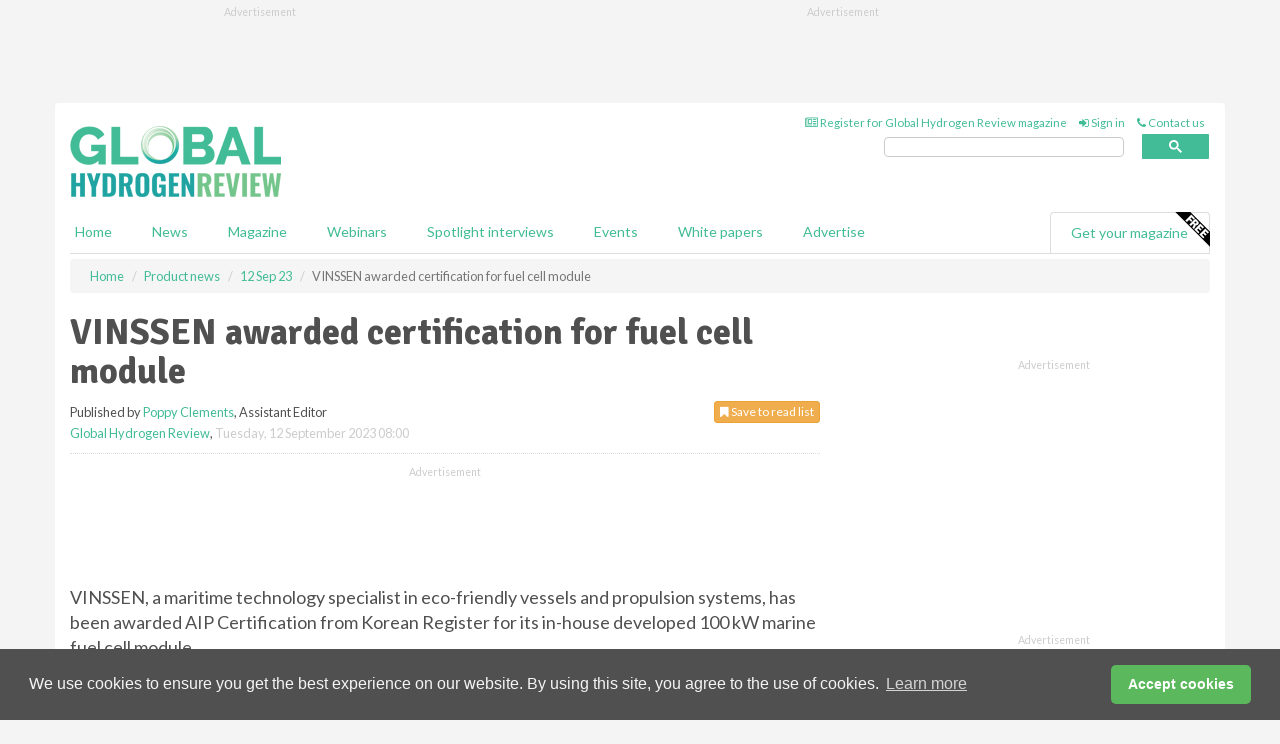

--- FILE ---
content_type: text/html; charset=utf-8
request_url: https://www.globalhydrogenreview.com/product-news/12092023/vinssen-awarded-certification-for-fuel-cell-module/
body_size: 13065
content:
<!doctype html>
<html lang="en" itemscope itemtype="https://schema.org/" prefix="og: http://ogp.me/ns#">
<head>
    <meta http-equiv="Content-Type" content="text/html; charset=UTF-8" />
    <meta http-equiv="X-UA-Compatible" content="IE=edge" />
    <meta name="viewport" content="width=device-width, initial-scale=1">

    <title>VINSSEN awarded certification for fuel cell module | Global Hydrogen Review</title>
    <!-- CSS -->
    <link rel="stylesheet" href="https://maxcdn.bootstrapcdn.com/bootstrap/3.3.7/css/bootstrap.min.css">
    <link rel="stylesheet" href="https://maxcdn.bootstrapcdn.com/font-awesome/4.6.3/css/font-awesome.min.css">
    <link rel="stylesheet" href="https://fonts.googleapis.com/css?family=Lato:400,700%7CSignika:400,700">
    <link rel=" stylesheet" href="https://d1eq5d5e447quq.cloudfront.net/css/site-d-003.min.css">
    <link rel=" stylesheet" href="https://d3vavkuuuw54vu.cloudfront.net/css/master.min.css">
    <!--[if IE]>
        <link rel="stylesheet" href="https://d3vavkuuuw54vu.cloudfront.net/css/print-ie.min.css" media="print">
    <![endif]-->
    <!--[if lt IE 8]>
        <link href="https://d3vavkuuuw54vu.cloudfront.net/css/bootstrap-ie7fix.min.css" rel="stylesheet">
    <![endif]-->
    <!--[if lt IE 9]>
        <link href="https://d3vavkuuuw54vu.cloudfront.net/css/bootstrap-ie8.min.css" rel="stylesheet">
        <script src="https://oss.maxcdn.com/html5shiv/3.7.2/html5shiv.min.js"></script>
        <script src="https://oss.maxcdn.com/respond/1.4.2/respond.min.js"></script>
    <![endif]-->
    <link rel="apple-touch-icon" sizes="180x180" href="/apple-touch-icon.png">
    <link rel="icon" type="image/png" href="/favicon-32x32.png" sizes="32x32">
    <link rel="icon" type="image/png" href="/favicon-16x16.png" sizes="16x16">
    <link rel="manifest" href="/manifest.json">
    <link rel="mask-icon" href="/safari-pinned-tab.svg" color="#5bbad5">
    <meta name="theme-color" content="#ffffff">

<!-- Global site tag (gtag.js) - Google Analytics -->
<script async src="https://www.googletagmanager.com/gtag/js?id=G-E2TSBDYC27"></script>
<script>
    window.dataLayer = window.dataLayer || [];
    function gtag() { dataLayer.push(arguments); }
    gtag('js', new Date());

    gtag('config', 'G-E2TSBDYC27');
</script>

<!-- Facebook Pixel Code -->
<script>
    !function (f, b, e, v, n, t, s) {
        if (f.fbq) return; n = f.fbq = function () {
            n.callMethod ?
                n.callMethod.apply(n, arguments) : n.queue.push(arguments)
        };
        if (!f._fbq) f._fbq = n; n.push = n; n.loaded = !0; n.version = '2.0';
        n.queue = []; t = b.createElement(e); t.async = !0;
        t.src = v; s = b.getElementsByTagName(e)[0];
        s.parentNode.insertBefore(t, s)
    }(window, document, 'script',
        'https://connect.facebook.net/en_US/fbevents.js');
    fbq('init', '778510952260052');
    fbq('track', 'PageView');
</script>
<noscript>
    <img height="1" width="1"
         src="https://www.facebook.com/tr?id=778510952260052&ev=PageView
&noscript=1" />
</noscript>
<!-- End Facebook Pixel Code -->    <meta name="description" content="VINSSEN has been awarded approval in principle certification for its 100 kW fuel cell module for marine application." />
    <meta name="keywords" content="VINSSEN, hydrogen, hydrogen fuel, hydrogen fuel cell, clean fuels, decarbonisation, green hydrogen" />
    <meta name="robots" content="all" />
    <link rel="canonical" href="https://www.globalhydrogenreview.com/product-news/12092023/vinssen-awarded-certification-for-fuel-cell-module/" />
        <link rel="amphtml" href="https://www.globalhydrogenreview.com/product-news/12092023/vinssen-awarded-certification-for-fuel-cell-module/amp/">
    <!-- Schema for Google -->
        <script type="application/ld+json">
        {
        "@context": "https://schema.org",
        "@type": "NewsArticle",
        "mainEntityOfPage": {
        "@type": "WebPage",
        "@id": "https://www.globalhydrogenreview.com/product-news/12092023/vinssen-awarded-certification-for-fuel-cell-module/"
        },
        "url": "https://www.globalhydrogenreview.com/product-news/12092023/vinssen-awarded-certification-for-fuel-cell-module/",
        "headline": "VINSSEN awarded certification for fuel cell module",
        "articleSection": "https://www.globalhydrogenreview.com/product-news/",
        "keywords": "VINSSEN, hydrogen, hydrogen fuel, hydrogen fuel cell, clean fuels, decarbonisation, green hydrogen",
        "description": "VINSSEN has been awarded approval in principle certification for its 100 kW fuel cell module for marine application.",
        "wordcount": "241",
        "image": [
        "https://d3vavkuuuw54vu.cloudfront.net/media/articles/pop/container-ship-03.jpg",
        "https://d3vavkuuuw54vu.cloudfront.net/media/articles/main/container-ship-03.jpg",
        "https://d3vavkuuuw54vu.cloudfront.net/media/articles/thumb/container-ship-03.jpg"
        ],
        "datePublished": "2023-09-12T08:00:00",
        "dateModified": "2023-09-12T08:00:00",
        "author": {
        "@type": "Person",
        "name": "Poppy Clements",
        "url": "https://www.globalhydrogenreview.com/team/poppy-clements/"
        },
        "publisher": {
        "@type": "Organization",
        "name": "Global Hydrogen Review",
        "url": "https://www.globalhydrogenreview.com",
        "logo": {
        "@type": "ImageObject",
        "name": "Global Hydrogen Review",
        "width": "294",
        "height": "81",
        "url": "https://d3vavkuuuw54vu.cloudfront.net/media/logo.png"
        }
        },
        "articleBody":"VINSSEN, a maritime technology specialist in eco-friendly vessels and propulsion systems, has been awarded AIP Certification from Korean Register for its in-house developed 100 kW marine fuel cell module. This certification is the first in a four-stage evaluation process for new technologies and is significant as it attests to viability of the design plan by the reputable Korean Register. This follows VINSSEN&amp;rsquo;s receipt of Type Approval for its marine lithium-ion battery system from Korean Register and Korea Maritime Transportation Safety Authority (KOMSA) in 2023.The 100 kW marine fuel cell module consists of a fuel cell stack and balance of plant (BOP) that includes a hydrogen supply device, air supply device and cooling device, among other components. It is an integrated system that powers both the propulsion system as well as various auxiliary devices on-board. VINSSEN&amp;rsquo;s fuel cell module uses proton exchange membrane fuel cell (PEMFC) technology, which offers advantages in deployment onboard smaller vessels.VINSSEN is planning to embark on a &#39;Hydrogen Fuel Cell Based Leisure Vessel Construction, Verification, and Mobile Charging Facility Development Project&#39; by incorporating two 100 kW fuel cell modules on a leisure vessel, with construction and verification testing scheduled in 2024.With the support of Jeollanam-do Province and Yeongam, VINSSEN will construct hydrogen fuel cell leisure vessels in a safe demonstration environment. VINSSEN will utilise a shipyard near the Daebool National Industrial Complex, South Korea, while establishing and operating a mobile hydrogen charging station equipped with differentiated monitoring technology."
        }
    </script>
    <!-- Twitter cards -->
    <meta name="twitter:card" content="summary_large_image" />
    <meta name="twitter:site" content="@Hydrogen_Review" />
    <meta name="twitter:title" content="VINSSEN awarded certification for fuel cell module" />
    <meta name="twitter:description" content="VINSSEN has been awarded approval in principle certification for its 100 kW fuel cell module for marine application." />
    <meta name="twitter:image:src" content="https://d3vavkuuuw54vu.cloudfront.net/media/articles/pop/container-ship-03.jpg" />
    <meta name="twitter:url" content="https://www.globalhydrogenreview.com/product-news/12092023/vinssen-awarded-certification-for-fuel-cell-module/" />
    <!-- Open graph -->
    <meta property="og:site_name" content="Global Hydrogen Review" />
    <meta property="og:title" content="VINSSEN awarded certification for fuel cell module" />
    <meta property="og:description" content="VINSSEN has been awarded approval in principle certification for its 100 kW fuel cell module for marine application." />
    <meta property="og:type" content="article" />
    <meta property="og:url" content="https://www.globalhydrogenreview.com/product-news/12092023/vinssen-awarded-certification-for-fuel-cell-module/" />
    <meta property="og:image" content="https://d3vavkuuuw54vu.cloudfront.net/media/articles/pop/container-ship-03.jpg" />
    <meta property="og:image:url" content="http://static.globalhydrogenreview.com/media/articles/pop/container-ship-03.jpg" />
    <meta property="og:image:secure_url" content="https://d3vavkuuuw54vu.cloudfront.net/media/articles/pop/container-ship-03.jpg" />
    <meta property="og:image:width" content="450" />
    <meta property="og:image:height" content="300" />
    <meta property="article:published_time" content="2023-09-12T08:00:00" />
    <meta property="article:section" content="Product news" />
    <!-- Banner header code-->
    
    <script type='text/javascript'>
  var googletag = googletag || {};
  googletag.cmd = googletag.cmd || [];
  (function() {
    var gads = document.createElement('script');
    gads.async = true;
    gads.type = 'text/javascript';
    var useSSL = 'https:' == document.location.protocol;
    gads.src = (useSSL ? 'https:' : 'http:') +
      '//www.googletagservices.com/tag/js/gpt.js';
    var node = document.getElementsByTagName('script')[0];
    node.parentNode.insertBefore(gads, node);
  })();
</script>


<script type='text/javascript'>
  googletag.cmd.push(function() {
    googletag.defineSlot('/160606372/ghr_news_productnews_hz1', [620, 100], 'div-gpt-ad-1632996050793-0').addService(googletag.pubads());
    googletag.defineSlot('/160606372/ghr_news_productnews_lb1', [728, 90], 'div-gpt-ad-1632996050793-1').addService(googletag.pubads());
    googletag.defineSlot('/160606372/ghr_news_productnews_mb1', [300, 250], 'div-gpt-ad-1632996050793-2').addService(googletag.pubads());
    googletag.defineSlot('/160606372/ghr_news_productnews_mb2', [300, 250], 'div-gpt-ad-1632996050793-3').addService(googletag.pubads());
    googletag.defineSlot('/160606372/ghr_mb_pop', [300, 250], 'div-gpt-ad-1632996050793-4').addService(googletag.pubads());
    googletag.defineSlot('/160606372/ghr_news_productnews_thb1', [380, 90], 'div-gpt-ad-1632996050793-5').addService(googletag.pubads());
    googletag.defineSlot('/160606372/ghr_news_productnews_mb3', [300, 250], 'div-gpt-ad-1632996050793-6').addService(googletag.pubads());
    googletag.defineSlot('/160606372/ghr_news_productnews_mb4', [300, 250], 'div-gpt-ad-1632996050793-7').addService(googletag.pubads());
    googletag.pubads().enableSingleRequest();
    googletag.pubads().collapseEmptyDivs();
    googletag.enableServices();
  });
</script>
    



<style>

    .takeover {
        display: none !important;
    }

</style>



</head>
<body>
    <!--[if lt IE 8]>
            <p class="browserupgrade">You are using an <strong>outdated</strong> browser. Please <a href="http://browsehappy.com/">upgrade your browser</a> to improve your experience.</p>
        <![endif]-->
    <noscript>
        <div class="browserupgrade">
            <p>
                For full functionality of this site it is necessary to enable JavaScript.
                Here are the <a href="http://www.enable-javascript.com/" target="_blank">
                    instructions how to enable JavaScript in your web browser.
                </a>
            </p>
        </div>
    </noscript>
    <a href="#maincontent" class="sr-only sr-only-focusable">Skip to main content</a>

    <div class="lb1 container">
        <div class="row row-no-gutters">
                    <div class="col-xs-4 visible-lg-inline advertisement">
                        <!-- /160606372/ghr_news_productnews_thb1 -->
<div id='div-gpt-ad-1632996050793-5' style='height:90px; width:380px; margin:0 auto;'>
<span>Advertisement</span><script type='text/javascript'>
googletag.cmd.push(function() { googletag.display('div-gpt-ad-1632996050793-5'); });
</script>
</div>

                    </div>
                        <div class="col-xs-12 col-lg-8 lbpull advertisement">
                            <!-- /160606372/ghr_news_productnews_lb1 -->
<div id='div-gpt-ad-1632996050793-1' style='height:90px; width:728px; margin:0 auto;'>
<span>Advertisement</span><script type='text/javascript'>
googletag.cmd.push(function() { googletag.display('div-gpt-ad-1632996050793-1'); });
</script>
</div>
                        </div>
        </div>
    </div>
    <!-- Header - start -->
    <header id="header">
        <div id="header-top" class="hidden-print">
            <div id="nav-top" class="container">
                <div class="text-right header-quick-links">
                    
                    <!--Donut#[base64]#-->





    <ul class="list-inline small">
        <li><a href="/magazine/" title="Register for your magazine"><i class="fa fa-newspaper-o"></i> Register for Global Hydrogen Review magazine</a></li>
        <li><a href="/signin/" title="Sign in"><i class="fa fa-sign-in"></i> Sign in</a></li>
        <li><a href="/contact/" title="Contact us"><i class="fa fa-phone"></i> Contact us</a></li>
    </ul>
<!--EndDonut-->

                </div>
            </div>
        </div>
        <div id="header-main" class="hidden-print">
            <div class="container">
                <div class="row">
                    <div class="col-xs-6">
                        <div id="logo" itemscope itemtype="https://schema.org/Organization">
                            <div itemprop="name" content="Global Hydrogen Review">
                                <a itemprop="url" href="/">
                                    <img itemprop="logo" src="https://d3vavkuuuw54vu.cloudfront.net/media/logo.png" title="&#171; Return to home" alt="Global Hydrogen Review">
                                </a>
                            </div>
                        </div>
                    </div>
                    <div class="col-xs-6">
                        <div class="text-right header-quick-links search-form">
                            <script>
                                (function () {
                                    var cx = '81c695594a31dc3e5';
                                    var gcse = document.createElement('script');
                                    gcse.type = 'text/javascript';
                                    gcse.async = true;
                                    gcse.src = (document.location.protocol == 'https:' ? 'https:' : 'http:') +
                                        '//cse.google.com/cse.js?cx=' + cx;
                                    var s = document.getElementsByTagName('script')[0];
                                    s.parentNode.insertBefore(gcse, s);
                                })();
                            </script>
                            <div class="gcse-searchbox-only" data-resultsurl="/search/" data-newwindow="false"></div>
                        </div>
                    </div>
                </div>
            </div>
        </div>
        

<div id="header-nav" class="hidden-print">
    <nav class="navbar nav-block">
        <div class="container">
            <div id="navbar" class="navbar-collapse collapse">
                <ul class="nav navbar-nav">
                    <li id="home"><a href="/">Home</a></li>
                    <li class="dropdown nav nav-block">
                        <a href="/news/" class="dropdown-toggle" data-toggle="dropdown" role="button">News</a>
                        <ul class="dropdown-menu" role="menu">
                            <li>
                                <div class="nav-block-content">
                                    <div class="row">
                                        <div class="col-xs-12">
                                            <p class="nav-titles">Sectors</p>
                                            <ul class="list-unstyled">
                                                




    <li><a href="/hydrogen/">Hydrogen</a></li>
    <li><a href="/special-reports/">Special reports</a></li>
    <li><a href="/product-news/">Product news</a></li>

                                            </ul>
                                        </div>

                                    </div><!-- .nblock-content .row - end -->
                                </div><!-- .nblock-content - end -->
                            </li>
                        </ul><!-- .dropdown-menu - end -->
                    </li>
                    <li><a href="/magazine/">Magazine</a></li>
                        <li><a href="/webinars/">Webinars</a></li>
                                            <li><a href="/spotlight-interviews/">Spotlight interviews</a></li>
                                            <li><a href="/events/">Events</a></li>
                                            <li><a href="/whitepapers/">White papers</a></li>
                                        <li><a href="/advertise/">Advertise</a></li>

                </ul>
                <ul class="nav navbar-nav navbar-right">
                    <li class="highlight-nav"><a href="/magazine/global-hydrogen-review/register/">Get your magazine <img alt="Free" class="free" src="https://d1eq5d5e447quq.cloudfront.net/media/free.png"></a></li>
                </ul>
            </div><!--/.navbar-collapse -->
        </div>
    </nav>
</div>
    </header><!-- Header - end -->
    <div class="body-content">
        

<!-- Breadcrumb - start -->
<div class="container">
    <div class="row clearfix">
        <div class="col-xs-12">
            <ol class="breadcrumb small" itemscope itemtype="https://schema.org/BreadcrumbList">
                <li itemprop="itemListElement" itemscope itemtype="https://schema.org/ListItem"><a href="/" itemprop="item"><span itemprop="name">Home</span></a><meta itemprop="position" content="1" /></li>
                
                <li itemprop="itemListElement" itemscope itemtype="https://schema.org/ListItem"><a href="../../" itemprop="item"><span itemprop="name">Product news</span></a><meta itemprop="position" content="2" /></li>
                <li itemprop="itemListElement" itemscope itemtype="https://schema.org/ListItem"><a href="../" itemprop="item"><span itemprop="name">12 Sep 23</span></a><meta itemprop="position" content="3" /></li>
                <li class="active">VINSSEN awarded certification for fuel cell module</li>
            </ol>
        </div>
    </div>
</div>

<!-- Main Content - start -->
<div class="container" id="maincontent">
    <div class="row clearfix">
        <main>
            <div class="col-xs-8">
                <article class="article article-detail">
                    <header>
                        <h1>VINSSEN awarded certification for fuel cell module</h1>
                        <p>
                            <small>
                                


                                <span id="saveListBtn" class="noscript">
                                        <span class="pull-right save-read-list">
                                            <button type="button" class="btn btn-xs btn-warning" data-toggle="modal" data-target="#myModal"><i class="fa fa-bookmark"></i> Save to read list</button>
                                        </span>

                                </span>







                                    <span>
                                        Published by <a href="/team/poppy-clements/" rel="author">Poppy Clements</a>,
                                        Assistant Editor
                                        <br>
                                    </span>

                                <a href="https://www.globalhydrogenreview.com">Global Hydrogen Review</a>,
                                <time>Tuesday, 12 September 2023 08:00</time>
                            </small>
                        </p>
                    </header>
                    <hr>

                            <div class="hz1 advertisement">
                                <!-- /160606372/ghr_news_productnews_hz1 -->
<div id='div-gpt-ad-1632996050793-0' style='height:100px; width:620px; margin:0 auto;'>
<span>Advertisement</span><script type='text/javascript'>
googletag.cmd.push(function() { googletag.display('div-gpt-ad-1632996050793-0'); });
</script>
</div>
                            </div>

                    <div>
                        <!-- Article Start -->
                            <div class="lead">VINSSEN, a maritime technology specialist in eco-friendly vessels and propulsion systems, has been awarded AIP Certification from Korean Register for its in-house developed 100 kW marine fuel cell module.</div>




<p>This certification is the first in a four-stage evaluation process for new technologies and is significant as it attests to viability of the design plan by the reputable Korean Register. This follows VINSSEN&rsquo;s receipt of Type Approval for its marine lithium-ion battery system from Korean Register and Korea Maritime Transportation Safety Authority (KOMSA) in 2023.</p><p>The 100 kW marine fuel cell module consists of a fuel cell stack and balance of plant (BOP) that includes a hydrogen supply device, air supply device and cooling device, among other components. It is an integrated system that powers both the propulsion system as well as various auxiliary devices on-board. VINSSEN&rsquo;s fuel cell module uses proton exchange membrane fuel cell (PEMFC) technology, which offers advantages in deployment onboard smaller vessels.</p><p>VINSSEN is planning to embark on a 'Hydrogen Fuel Cell Based Leisure Vessel Construction, Verification, and Mobile Charging Facility Development Project' by incorporating two 100 kW fuel cell modules on a leisure vessel, with construction and verification testing scheduled in 2024.</p><p>With the support of Jeollanam-do Province and Yeongam, VINSSEN will construct hydrogen fuel cell leisure vessels in a safe demonstration environment. VINSSEN will utilise a shipyard near the Daebool National Industrial Complex, South Korea, while establishing and operating a mobile hydrogen charging station equipped with differentiated monitoring technology.</p>



                        <!-- Article End -->
                        <p class="visible-print"><small>Read the article online at: https://www.globalhydrogenreview.com/product-news/12092023/vinssen-awarded-certification-for-fuel-cell-module/</small></p>
                    </div>









                            <div class="row">
                                <div class="col-xs-12">
                                    <h2>You might also like</h2>
                                </div>
                                
                                <article class="article article-list">
                                    <div class="col-xs-3">
                                        <p>
                                            <a href="/hydrogen/21012026/clean-hydrogen-partnership-opens-2026-call/">
                                                <img class="img-thumbnail responsive-img" src="https://d3vavkuuuw54vu.cloudfront.net/media/articles/thumb/europe-02.jpg" alt="" />

                                            </a>
                                        </p>
                                    </div>
                                    <div class="col-xs-9">
                                        <header>
                                            <h2 class="article-title">
                                                <a href="/hydrogen/21012026/clean-hydrogen-partnership-opens-2026-call/">
                                                    Clean Hydrogen Partnership opens 2026 call
                                                </a>
                                            </h2>
                                            <small>
                                                
                                                <time datetime="2026-01-21 12:00:00Z">Wednesday 21 January 2026 12:00</time>
                                            </small>
                                        </header>
                                        <p>The Clean Hydrogen Partnership has launched its 2026 Call for Proposals with €105 million to accelerate the deployment of clean hydrogen technologies across Europe.</p>
                                    </div>

                                </article>
                            </div>









                            <div class="clear-fix">&nbsp;</div>
                            <!-- Nav tabs -->
                            <ul class="nav nav-tabs hidden-print" role="tablist" data-tabs="tabs">

                                    <li class="active"><a href="#embed" role="tab" data-toggle="tab"><i class="fa fa-clipboard"></i> Embed</a></li>


                            </ul>

                            <!-- Tab panes -->
                            <div class="tab-content tab-article-base hidden-print">

                                    <!-- Tab - Embed -->
                                    <div class="tab-pane active" id="embed">
                                        <div class="clear-fix">&nbsp;</div>

                                        <p><strong>Embed article link:</strong> (copy the HTML code below):</p>
                                        <textarea class="form-control" rows="3" onclick="this.select();"><a href="https://www.globalhydrogenreview.com/product-news/12092023/vinssen-awarded-certification-for-fuel-cell-module/" title="VINSSEN awarded certification for fuel cell module">VINSSEN awarded certification for fuel cell module</a></textarea>
                                        <hr>
                                    </div><!-- Embed .tab-pane - end -->


                            </div><!-- tab-content - END -->
                    </article>



            </div><!-- main .col-sm-8 - end -->
        </main><!-- Main Content - end -->
        <!-- Aside Content - start -->
        <aside>
            <div class="col-xs-4">
                <div class="aside-container">
                            <div class="mb1 advertisement">
                                <!-- /160606372/ghr_news_productnews_mb1 -->
<div id='div-gpt-ad-1632996050793-2' style='height:250px; width:300px; margin:0 auto;'>
<span>Advertisement</span><script type='text/javascript'>
googletag.cmd.push(function() { googletag.display('div-gpt-ad-1632996050793-2'); });
</script>
</div>
                            </div>

                            <div class="mb2 advertisement">
                                <!-- /160606372/ghr_news_productnews_mb2 -->
<div id='div-gpt-ad-1632996050793-3' style='height:250px; width:300px; margin:0 auto;'>
<span>Advertisement</span><script type='text/javascript'>
googletag.cmd.push(function() { googletag.display('div-gpt-ad-1632996050793-3'); });
</script>
</div>

                            </div>


                            <div class="mb3 advertisement">
                                <!-- /160606372/ghr_news_productnews_mb3 -->
<div id='div-gpt-ad-1632996050793-6' style='height:250px; width:300px; margin:0 auto;'>
<span>Advertisement</span><script type='text/javascript'>
googletag.cmd.push(function() { googletag.display('div-gpt-ad-1632996050793-6'); });
</script>
</div>
                            </div>


                            <div class="mb4 advertisement">
                                <!-- /160606372/ghr_news_productnews_mb4 -->
<div id='div-gpt-ad-1632996050793-7' style='height:250px; width:300px; margin:0 auto;'>
<span>Advertisement</span><script type='text/javascript'>
googletag.cmd.push(function() { googletag.display('div-gpt-ad-1632996050793-7'); });
</script>
</div>
                            </div>


                </div><!-- .aside-container end-->
            </div>
        </aside><!-- Aside Content - end -->
    </div><!-- Main Content - .row .clearix end-->
</div><!-- Main Content - .container end-->
<!-- Pop up for locked content -->
<!-- Pop up for save to list -->
<div class="modal fade" id="myModal" tabindex="-1" role="dialog">
    <div class="modal-dialog">
        <div class="modal-content">
            <div class="modal-body">
                <div class="row">
                    <div class="col-sm-12">
                        
                        <button type="button" class="close clickable" data-dismiss="modal"><span aria-hidden="true">&times;</span><span class="sr-only">Close</span></button>
                    </div>
                    <div class="col-sm-8 col-sm-offset-2">
                        <p class="lead">
                            This content is available to registered readers of our magazine only. Please <a href="/signin/"><strong>sign in</strong></a> or <a href="/magazine/"><strong>register</strong></a> for free.
                        </p>
                        <hr>
                        <h2>Benefits include</h2>
                        <ul class="list-unstyled">
                            <li><i class="fa fa-check"></i> Access to locked videos &amp; articles</li>
                            <li><i class="fa fa-check"></i> Downloadable white papers</li>
                            <li><i class="fa fa-check"></i> Full website access</li>
                        </ul>
                        <p>
                            <a href="/magazine/" class="btn btn-success btn-lg">Register for free »</a><br>
                            <small>Get started now for absolutely FREE, no credit card required.</small>
                        </p>
                        <hr>
                        <p>Already a member? <a href="/signin/">Sign in</a> here</p>
                    </div>
                </div>
            </div>
        </div>
    </div>
</div>

<!-- Article count reached show registration popup -->







    </div>
    <!-- Footer - start -->
    <footer class="hidden-print">
        <div id="footer">
            <div class="container">
                <div class="row">
                    


<div class="col-xs-4">
    <h2>News</h2>
    <ul class="list-unstyled">
        




    <li><a href="/hydrogen/">Hydrogen</a></li>
    <li><a href="/special-reports/">Special reports</a></li>
    <li><a href="/product-news/">Product news</a></li>

    </ul>
</div>

<div class="col-xs-4">
    <h2>Quick links</h2>
    <ul class="list-unstyled">
        <li><a href="/">Home</a></li>
        <li><a href="/magazine/">Magazine</a></li>
        <li><a href="/news/">News</a></li>
            <li><a href="/events/">Events</a></li>
                    <li><a href="/whitepapers/">White Papers</a></li>
                    <li><a href="/webinars/">Webinars</a></li>
                    <li><a href="/spotlight-interviews/">Spotlight interviews</a></li>
                <li><a href="/signin/">Sign in</a></li>

    </ul>
</div>
<div class="col-xs-4">
    <h2>&nbsp;</h2>
    <ul class="list-unstyled">
        <li><a href="/contact/">Contact us</a></li>
        <li><a href="/about/">About us</a></li>
        <li><a href="/advertise/">Advertise with us</a></li>
        <li><a href="/team/">Our team</a></li>
        <li><a href="/privacy/">Privacy policy</a></li>
        <li><a href="/terms/">Terms &amp; conditions</a></li>
        <li><a href="/security/">Security</a></li>
        <li><a href="/cookies/">Website cookies</a></li>
    </ul>
    
<ul class="list-inline social-list">
        <li><a href="https://www.facebook.com/HydrogenReview/" target="_blank" rel="nofollow" class="social social-small social-facebook"></a></li>

        <li><a href="https://twitter.com/Hydrogen_Review" target="_blank" rel="nofollow" class="social social-small social-twitter"></a></li>

        <li><a href="https://www.linkedin.com/groups/9094490/profile" target="_blank" rel="nofollow" class="social social-small social-linkedin"></a></li>

    </ul>
</div>
                </div>
                <div class="row">
                    <div class=" col-xs-12">
                        <hr>
                        <ul class="list-inline text-center">
                            <li><a href="https://www.drybulkmagazine.com" target="_blank">Dry Bulk</a></li>
                            <li><a href="https://www.energyglobal.com" target="_blank">Energy Global</a></li>
                            <li><a href="https://www.globalhydrogenreview.com" target="_blank">Global Hydrogen Review</a></li>
                            <li><a href="https://www.globalminingreview.com" target="_blank">Global Mining Review</a></li>
                            <li><a href="https://www.hydrocarbonengineering.com" target="_blank">Hydrocarbon Engineering</a></li>
                            <li><a href="https://www.lngindustry.com" target="_blank">LNG Industry</a></li>

                        </ul>
                        <ul class="list-inline text-center">
                            <li><a href="https://www.oilfieldtechnology.com" target="_blank">Oilfield Technology</a></li>
                            <li><a href="https://www.tanksterminals.com" target="_blank">Tanks and Terminals</a></li>
                            <li><a href="https://www.worldcement.com" target="_blank">World Cement</a></li>
                            <li><a href="https://www.worldcoal.com" target="_blank">World Coal</a></li>
                            <li><a href="https://www.worldfertilizer.com" target="_blank">World Fertilizer</a></li>
                            <li><a href="https://www.worldpipelines.com" target="_blank">World Pipelines</a></li>
                        </ul>
                        <br />
                        <p class="text-center">
                            Copyright &copy; 2026 Palladian Publications Ltd. All rights reserved | Tel: +44 (0)1252 718 999 |
                            Email: <a href="mailto:enquiries@globalhydrogenreview.com">enquiries@globalhydrogenreview.com</a>
                        </p>
                    </div>
                </div>
            </div>
        </div><!-- #footer - end -->
    </footer><!-- Footer - end -->

    <script src="https://ajax.googleapis.com/ajax/libs/jquery/3.6.2/jquery.min.js"></script>
    <script>window.jQuery || document.write('<script src="/scripts/jquery-3.6.2.min.js"><\/script>')</script>
    <script src="/scripts/modernizr.custom.js" defer="defer"></script>
    <script src="https://maxcdn.bootstrapcdn.com/bootstrap/3.3.7/js/bootstrap.min.js" defer="defer"></script>
    <script src="https://cdnjs.cloudflare.com/ajax/libs/jquery-placeholder/2.3.1/jquery.placeholder.min.js" defer="defer"></script>
    <script src="/scripts/main.desktop.min.js" defer="defer"></script>



<!-- Twitter conversion tracking base code -->
<script>
    !function (e, t, n, s, u, a) {
        e.twq || (s = e.twq = function () {
            s.exe ? s.exe.apply(s, arguments) : s.queue.push(arguments);
        }, s.version = '1.1', s.queue = [], u = t.createElement(n), u.async = !0, u.src = 'https://static.ads-twitter.com/uwt.js',
            a = t.getElementsByTagName(n)[0], a.parentNode.insertBefore(u, a))
    }(window, document, 'script');
    twq('config', 'og1e9');
</script>
<!-- End Twitter conversion tracking base code -->
<!-- Google Analytics -->
<script>
    (function (i, s, o, g, r, a, m) {
    i['GoogleAnalyticsObject'] = r; i[r] = i[r] || function () {
        (i[r].q = i[r].q || []).push(arguments)
    }, i[r].l = 1 * new Date(); a = s.createElement(o),
        m = s.getElementsByTagName(o)[0]; a.async = 1; a.src = g; m.parentNode.insertBefore(a, m)
    })(window, document, 'script', '//www.google-analytics.com/analytics.js', 'ga');

    ga('create', 'UA-10924062-14', 'auto');
    ga('send', 'pageview');

</script>
<!-- End Google Analytics -->
<!-- Bing -->
<script>
    (function (w, d, t, r, u) { var f, n, i; w[u] = w[u] || [], f = function () { var o = { ti: "5667061" }; o.q = w[u], w[u] = new UET(o), w[u].push("pageLoad") }, n = d.createElement(t), n.src = r, n.async = 1, n.onload = n.onreadystatechange = function () { var s = this.readyState; s && s !== "loaded" && s !== "complete" || (f(), n.onload = n.onreadystatechange = null) }, i = d.getElementsByTagName(t)[0], i.parentNode.insertBefore(n, i) })(window, document, "script", "//bat.bing.com/bat.js", "uetq");
</script>
<noscript><img src="//bat.bing.com/action/0?ti=5667061&Ver=2" height="0" width="0" style="display:none; visibility: hidden;" /></noscript>
<!-- End Bing -->
<!-- LinkedIn -->
<script type="text/javascript">
    _linkedin_partner_id = "5387810";
    window._linkedin_data_partner_ids = window._linkedin_data_partner_ids || [];
    window._linkedin_data_partner_ids.push(_linkedin_partner_id);
</script>
<script type="text/javascript">
    (function (l) {
        if (!l) {
            window.lintrk = function (a, b) { window.lintrk.q.push([a, b]) };
            window.lintrk.q = []
        }
        var s = document.getElementsByTagName("script")[0];
        var b = document.createElement("script");
        b.type = "text/javascript"; b.async = true;
        b.src = "https://snap.licdn.com/li.lms-analytics/insight.min.js";
        s.parentNode.insertBefore(b, s);
    })(window.lintrk);
</script>
<noscript>
    <img height="1" width="1" style="display:none;" alt="" src="https://px.ads.linkedin.com/collect/?pid=5387810&fmt=gif" />
</noscript>
<!-- End LinkedIn -->
<link rel="stylesheet" type="text/css" href="//cdnjs.cloudflare.com/ajax/libs/cookieconsent2/3.1.0/cookieconsent.min.css" />
<script src="//cdnjs.cloudflare.com/ajax/libs/cookieconsent2/3.1.0/cookieconsent.min.js"></script>
<script>
    window.addEventListener("load", function () {
        window.cookieconsent.initialise({
            "palette": {
                "popup": {
                    "background": "#505050",
                    "text": "#f4f4f4"
                },
                "button": {
                    "background": "#5cb85c",
                    "text": "#ffffff"
                }
            },
            "theme": "classic",
            "content": {
                "message": "We use cookies to ensure you get the best experience on our website. By using this site, you agree to the use of cookies.",
                "dismiss": "Accept cookies",
                "href": "https://www.globalhydrogenreview.com/privacy/"
            }
        })
    });
</script>
    


    
    


    <script type='text/javascript'>

        $(function () {
            $('#saveListBtn').removeClass('noscript');
        });

        function ToggleSaveArticleIcon() {
            var button = $('#btnSaveArticle');
            //button.toggleClass('btn-warning btn-success');
            if (button.html() == '<i class="fa fa-bookmark"></i> Remove from read list') {
                button.html('<i class="fa fa-bookmark"></i> Save to read list');
                button.attr('onclick', 'SaveArticle(false);');
            }
            else {
                button.html('<i class="fa fa-bookmark"></i> Remove from read list');
                button.attr('onclick', 'RemoveSavedArticle(false);');
            }
        };

        function RemoveSavedArticle(refresh) {
            $.ajax({
                type: 'POST',
                url: '/News/RemoveSavedArticle/',
                data: "{ articleId: '" + 278470 + "' }",
                contentType: "application/json; charset=utf-8",
                dataType: "json",
                success: function (response) {
                    var data = response;

                    if (refresh) {
                        location.reload();
                    }
                    else {
                        ToggleSaveArticleIcon();
                    }
                }
            })
        };

        function SaveArticle(refresh) {
            $.ajax({
                type: 'POST',
                url: '/News/SaveArticle/',
                data: "{ articleId: '" + 278470 + "' }",
                contentType: "application/json; charset=utf-8",
                dataType: "json",
                success: function (response) {
                    var data = response;

                    if (refresh) {
                        location.reload();
                    }
                    else {
                        ToggleSaveArticleIcon();
                    }
                }
            })
        };
    </script>




    <script async src="//platform.twitter.com/widgets.js" charset="utf-8"></script>

</body>
</html>


--- FILE ---
content_type: text/html; charset=utf-8
request_url: https://www.google.com/recaptcha/api2/aframe
body_size: 102
content:
<!DOCTYPE HTML><html><head><meta http-equiv="content-type" content="text/html; charset=UTF-8"></head><body><script nonce="ogx6Pmf4apAnSrmeabckAA">/** Anti-fraud and anti-abuse applications only. See google.com/recaptcha */ try{var clients={'sodar':'https://pagead2.googlesyndication.com/pagead/sodar?'};window.addEventListener("message",function(a){try{if(a.source===window.parent){var b=JSON.parse(a.data);var c=clients[b['id']];if(c){var d=document.createElement('img');d.src=c+b['params']+'&rc='+(localStorage.getItem("rc::a")?sessionStorage.getItem("rc::b"):"");window.document.body.appendChild(d);sessionStorage.setItem("rc::e",parseInt(sessionStorage.getItem("rc::e")||0)+1);localStorage.setItem("rc::h",'1769067921326');}}}catch(b){}});window.parent.postMessage("_grecaptcha_ready", "*");}catch(b){}</script></body></html>

--- FILE ---
content_type: text/css
request_url: https://d3vavkuuuw54vu.cloudfront.net/css/master.min.css
body_size: 237
content:
a{color:#42BC96}input.gsc-search-button-v2{border:solid 1px #42BC96!important}input.gsc-search-button{background-color:#42BC96!important}.gs-webResult.gs-result a.gs-title:visited,.gs-webResult.gs-result a.gs-title:visited b,.gs-imageResult a.gs-title:visited,.gs-imageResult a.gs-title:visited b{color:#42BC96!important}.gs-webResult.gs-result a.gs-title:link,.gs-webResult.gs-result a.gs-title:link b,.gs-imageResult a.gs-title:link,.gs-imageResult a.gs-title:link b{color:#42BC96!important}.gsc-results .gsc-cursor-box .gsc-cursor-current-page{color:#42BC96!important}.gsc-results .gsc-cursor-box .gsc-cursor-page{color:#42BC96!important}input.gsc-search-button,input.gsc-search-button:hover,input.gsc-search-button:focus{background-color:#42BC96!important}#header-top #magazine-list span{color:#42BC96!important}.pagination>li>a,.pagination>li>span{color:#42BC96!important}.pagination>.active>a{color:#fff !important;background-color:#42BC96;border-color:#42BC96}ol.numbered-list>li:before{color:#42BC96!important}.highlight-nav{background:#fff} .hqy-lazy{-webkit-transition:opacity .2s ease-in-out;-moz-transition:opacity .2s ease-in-out;-o-transition:opacity .2s ease-in-out;transition:opacity .2s ease-in-out;max-width:100%;opacity:0}.hqy-lazy.hqy-loaded{opacity:1}.mm-menu{z-index: 900!important;background: #42BC96!important;}

--- FILE ---
content_type: application/javascript; charset=utf-8
request_url: https://fundingchoicesmessages.google.com/f/AGSKWxUmqZlawpxfX2zt10qbrIFWe07X94WI4ANpCy4bTLmru5GiSG6dPj_3f1lAGpvjmPwscNjLOdT1e-hBp4zWNirubOsW5Pt1AzOcQYTJ96u5eZu2_k3L1I6ofXozPgkFsaQfX5ZZFw==?fccs=W251bGwsbnVsbCxudWxsLG51bGwsbnVsbCxudWxsLFsxNzY5MDY3OTIxLDk0MzAwMDAwMF0sbnVsbCxudWxsLG51bGwsW251bGwsWzcsOSw2XSxudWxsLDIsbnVsbCwiZW4tR0IiLG51bGwsbnVsbCxudWxsLG51bGwsbnVsbCwxXSwiaHR0cHM6Ly93d3cuZ2xvYmFsaHlkcm9nZW5yZXZpZXcuY29tL3Byb2R1Y3QtbmV3cy8xMjA5MjAyMy92aW5zc2VuLWF3YXJkZWQtY2VydGlmaWNhdGlvbi1mb3ItZnVlbC1jZWxsLW1vZHVsZS8iLG51bGwsW1s4LCI5b0VCUi01bXFxbyJdLFs5LCJlbi1VUyJdLFsxOSwiMiJdLFsxNywiWzBdIl0sWzI0LCIiXSxbMjksImZhbHNlIl1dXQ
body_size: 228
content:
if (typeof __googlefc.fcKernelManager.run === 'function') {"use strict";this.default_ContributorServingResponseClientJs=this.default_ContributorServingResponseClientJs||{};(function(_){var window=this;
try{
var qp=function(a){this.A=_.t(a)};_.u(qp,_.J);var rp=function(a){this.A=_.t(a)};_.u(rp,_.J);rp.prototype.getWhitelistStatus=function(){return _.F(this,2)};var sp=function(a){this.A=_.t(a)};_.u(sp,_.J);var tp=_.ed(sp),up=function(a,b,c){this.B=a;this.j=_.A(b,qp,1);this.l=_.A(b,_.Pk,3);this.F=_.A(b,rp,4);a=this.B.location.hostname;this.D=_.Fg(this.j,2)&&_.O(this.j,2)!==""?_.O(this.j,2):a;a=new _.Qg(_.Qk(this.l));this.C=new _.dh(_.q.document,this.D,a);this.console=null;this.o=new _.mp(this.B,c,a)};
up.prototype.run=function(){if(_.O(this.j,3)){var a=this.C,b=_.O(this.j,3),c=_.fh(a),d=new _.Wg;b=_.hg(d,1,b);c=_.C(c,1,b);_.jh(a,c)}else _.gh(this.C,"FCNEC");_.op(this.o,_.A(this.l,_.De,1),this.l.getDefaultConsentRevocationText(),this.l.getDefaultConsentRevocationCloseText(),this.l.getDefaultConsentRevocationAttestationText(),this.D);_.pp(this.o,_.F(this.F,1),this.F.getWhitelistStatus());var e;a=(e=this.B.googlefc)==null?void 0:e.__executeManualDeployment;a!==void 0&&typeof a==="function"&&_.To(this.o.G,
"manualDeploymentApi")};var vp=function(){};vp.prototype.run=function(a,b,c){var d;return _.v(function(e){d=tp(b);(new up(a,d,c)).run();return e.return({})})};_.Tk(7,new vp);
}catch(e){_._DumpException(e)}
}).call(this,this.default_ContributorServingResponseClientJs);
// Google Inc.

//# sourceURL=/_/mss/boq-content-ads-contributor/_/js/k=boq-content-ads-contributor.ContributorServingResponseClientJs.en_US.9oEBR-5mqqo.es5.O/d=1/exm=ad_blocking_detection_executable,kernel_loader,loader_js_executable,web_iab_tcf_v2_signal_executable/ed=1/rs=AJlcJMwtVrnwsvCgvFVyuqXAo8GMo9641A/m=cookie_refresh_executable
__googlefc.fcKernelManager.run('\x5b\x5b\x5b7,\x22\x5b\x5bnull,\\\x22globalhydrogenreview.com\\\x22,\\\x22AKsRol-jG_Gb7XQYjs5tSq0QYG_DUKzv2Ay8PASRvnogs_BS9YvF6ziDF3gHJQK-WgTrRqV9tRfJSOEcozUeFPkMTqYkNFuv19aIWGlzIg7PKa9olkYJZVevAfHHs76r_jK1yG-mXuYw77PLI735F-AZleUf5drQFg\\\\u003d\\\\u003d\\\x22\x5d,null,\x5b\x5bnull,null,null,\\\x22https:\/\/fundingchoicesmessages.google.com\/f\/AGSKWxXnz_b-DaHHWnNPY2zAKX8hF6wxdtMsvw4iT9wfU_t384vK0tSAheJRxWunLkPmzqMNZRZdKM-Xogx958AfW4PpDK3ICzdjknhwKvBOVU6Ol30K7lQEoBQlF-1XLgOUZzMBv4ZjMQ\\\\u003d\\\\u003d\\\x22\x5d,null,null,\x5bnull,null,null,\\\x22https:\/\/fundingchoicesmessages.google.com\/el\/AGSKWxUo7KJG7EkAhBO-aZXtFUNEWdXDN-jzkIBlAr5qyWGsBJOKTS4rfoxuTiKeoNZtVcKCvTb-xYgD-bxyzImcE6jOj1yMKuESeX8FS8yT4nv3veXxUJOCpNmVhKzlsR7iWpkgFxV-OA\\\\u003d\\\\u003d\\\x22\x5d,null,\x5bnull,\x5b7,9,6\x5d,null,2,null,\\\x22en-GB\\\x22,null,null,null,null,null,1\x5d,null,\\\x22Privacy and cookie settings\\\x22,\\\x22Close\\\x22,null,null,null,\\\x22Managed by Google. Complies with IAB TCF. CMP ID: 300\\\x22\x5d,\x5b3,1\x5d\x5d\x22\x5d\x5d,\x5bnull,null,null,\x22https:\/\/fundingchoicesmessages.google.com\/f\/AGSKWxU2T6BLNSPpYw8A-zpkXX8u5jH-kK6TAeTaoH8wKw-PdlTqIpRRqZ5WRhXMGvgQ92dfbZXeIF144zd1mGJc2LZcCxSza863XMv3LuS4o4YsC88bbQsypRjRQWYyywnzQls6IBPg0A\\u003d\\u003d\x22\x5d\x5d');}

--- FILE ---
content_type: application/javascript; charset=utf-8
request_url: https://fundingchoicesmessages.google.com/f/AGSKWxVuhPsu4Muh83KSgr1SvwCZlPtwa8dq9jo9ptZ8OTAe8Md1uk2XxKAvtHo6Bi4wQe0A6eV5igFyy7l7Ce3JarWMiZ2qB3E3-tFItgalbbK_W7-XMjphl_O7xlzc9fvAcED-jbkvAt9Pcjg5OUEipRmgMxxecG9rMH8b2Ws5QlrE2iBVqEG8vMhn74an/_/ebloader./adman._blogads./adbar2_/xbanner.php?
body_size: -1288
content:
window['32087471-4b56-4ac6-af28-2a383d59d602'] = true;